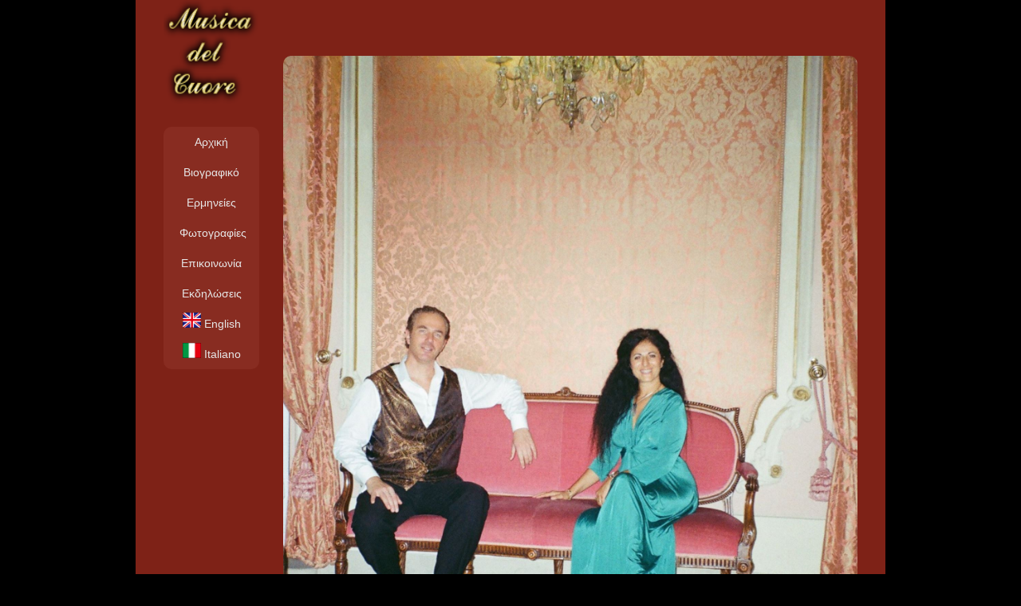

--- FILE ---
content_type: text/html
request_url: http://www.musicadelcuore.eu/
body_size: 4359
content:
<!DOCTYPE html PUBLIC "-//W3C//DTD XHTML 1.0 Strict//EN"

 <html class="no-js" lang="en"> 
<head>
<meta name="google-site-verification" content="CzrenaUDesW80LG-eVB4r5Qhfwl6FM-OqivT6dfQcA4" />
  <meta charset="utf-8" />
  <meta name="description" content="Musica Del Cuore.eu Antonella Orefice & Neville JAson Fahy" />
  <meta name="keywords" content="musica del cuore eu,musicadelcuore.eu,Antonella Orefice,Neville Jason Fahy,opera,piano, frabiancoenero.eu" />
  <meta http-equiv="Content-Language" content="el" />
  <!-- Set the viewport width to device width for mobile -->
  <meta name="viewport" content="width=767" />

  <title>Αρχική-Musica del Cuore</title>
  
  <!-- Included CSS Files (Uncompressed) -->
  <!--
  <link rel="stylesheet" href="stylesheets/foundation.css">
  -->
  
  <!-- Included CSS Files (Compressed) -->
  <link rel="stylesheet" href="stylesheets/foundation.css">
  <link rel="stylesheet" href="stylesheets/app.css">

  <script src="javascripts/modernizr.foundation.js"></script>
  <link rel="stylesheet" type="text/css" href="mycss.css" />
</head>
<body>

<div class="row ext">
  <div class="two columns">
  <a class="hide-for-small " href="index.html"><img src="images/logo.png" style="width: 140px; height: 131px;" alt="Musica del Cuore"></a>
  <a class="show-for-small" href="index.html"><img src="images/mlogo.png" style="width: 496px; height: 80px;" alt="Musica del Cuore"></a>
<br><br>
   <ul center; class="nav-bar menu vertical text-center">
<li  center;>
    <a  href="index.html">Αρχική</a>
  </li>
  <li>
    <a href="cv.html">Βιογραφικό</a>
  </li>
 <li>
    <a href="per.html">Ερμηνείες</a>
  </li>
  <li>
    <a href="photo.html">Φωτογραφίες</a>
  </li>
  <li>
    <a href="contact.html">Επικοινωνία</a>
  </li>
  <li>
    <a href="event.html">Εκδηλώσεις</a>
  </li>
  <li>
 <a href="enindex.html"><img src="images/uk.png" style="width: 23px; height: 19px;" alt="English"> English</a>
   
  </li>
  <li>
 <a href="itindex.html"><img src="images/it.png" style="width: 23px; height: 19px;" alt="Italiano">  Italiano</a>
  </li>
</ul>

  </div>
  <div class="ten columns">
  <br><br><img  class="menu show-for-small" src="images/mdc_index.JPG"  alt="Musica del Cuore"><br><a target="blank" href="http://frabiancoenero.eu/">  <img  class="menu show-for-small" src="images/frabianco.jpg" " alt="Musica del Cuore"></a></br><br>
    <img  class="menu hide-for-small" src="images/mdc_index.JPG"  alt="Musica del Cuore">
	<br><br><br><br><div class="hide-for-small"><br><br></div>
	<br>
	  <div class="ten columns offset-by-two"> &nbsp&nbsp&nbsp&nbsp<a target="blank" href="http://frabiancoenero.eu/">  <img  class="menu hide-for-small" src="images/frabianco.jpg" style="width: 269px; height: 82px;" alt="Musica del Cuore"></a></div>
		
	</div>
 

  
  <!-- Included JS Files (Uncompressed) -->
  <!--
  
  <script src="javascripts/jquery.js"></script>
  
  <script src="javascripts/jquery.foundation.mediaQueryToggle.js"></script>
  
  <script src="javascripts/jquery.foundation.forms.js"></script>
  
  <script src="javascripts/jquery.foundation.reveal.js"></script>
  
  <script src="javascripts/jquery.foundation.orbit.js"></script>
  
  <script src="javascripts/jquery.foundation.navigation.js"></script>
  
  <script src="javascripts/jquery.foundation.buttons.js"></script>
  
  <script src="javascripts/jquery.foundation.tabs.js"></script>
  
  <script src="javascripts/jquery.foundation.tooltips.js"></script>
  
  <script src="javascripts/jquery.foundation.accordion.js"></script>
  
  <script src="javascripts/jquery.placeholder.js"></script>
  
  <script src="javascripts/jquery.foundation.alerts.js"></script>
  
  <script src="javascripts/jquery.foundation.topbar.js"></script>
  
  <script src="javascripts/jquery.foundation.joyride.js"></script>
  
  <script src="javascripts/jquery.foundation.clearing.js"></script>
  
  <script src="javascripts/jquery.foundation.magellan.js"></script>
  
  -->
  
  <!-- Included JS Files (Compressed) -->
  <script src="javascripts/jquery.js"></script>
  <script src="javascripts/foundation.min.js"></script>
  
  <!-- Initialize JS Plugins -->
  <script src="javascripts/app.js"></script>

  
    <script>
    $(window).load(function(){
      $("#featured").orbit();
    });
    </script> 
  
</body>
</html>

--- FILE ---
content_type: text/css
request_url: http://www.musicadelcuore.eu/mycss.css
body_size: 770
content:
html {
	height: 100%;
}
body {
	margin: 0;
	padding: 0;
	height: 100%;
	background-color:black;
}
p { background-color: #E2CC68; 
border-style:solid;
border-radius:10px;
border-color:#882C21;
border-width:5px;
padding:10px;
font-style:oblique; 
font-size:16px;
font-family:"Times New Roman", Times, serif;
}
}
.cv {border-style:solid;//not used
border-color:#882C21;
border-radius:5px;
border-width:3px;}
.ext {background-color:#7E2217;
min-height: 100%;
padding: 0 20px 0 20px;
	margin: auto;
min-height: 100%;
}
.end { position:absolute; bottom:0; }
.emfasi {
font-style:oblique; 
font-size:40px;
font-family:"Times New Roman", Times, serif;
}
.menu {border-radius:10px;}
.diftext{font-family:"Times New Roman", Times, serif;   }
